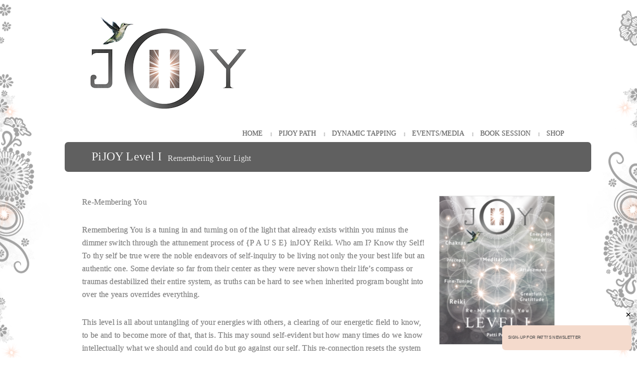

--- FILE ---
content_type: text/html; charset=UTF-8
request_url: https://pauseinjoy.com/?courses=reikione-2
body_size: 14925
content:
<!DOCTYPE html>
<html lang="en">
    <head>
    <meta charset="UTF-8" />
    <link rel="profile" href="http://gmpg.org/xfn/11">
	<link rel="pingback" href="https://pauseinjoy.com/xmlrpc.php">
		
        <link rel="shortcut icon" href="https://www.pauseinjoy.com/wp-content/uploads/2016/05/favicon.png" />

                         <!--[if lt IE 9]><script src="//html5shiv.googlecode.com/svn/trunk/html5.js"></script><![endif]-->



        <meta name="viewport" content="width=device-width, initial-scale=1.0, maximum-scale=1.0, user-scalable=0"><meta name='robots' content='index, follow, max-image-preview:large, max-snippet:-1, max-video-preview:-1' />

	<!-- This site is optimized with the Yoast SEO plugin v18.0 - https://yoast.com/wordpress/plugins/seo/ -->
	<title>PiJOY Level I | Pause in JOY!</title>
	<link rel="canonical" href="https://pauseinjoy.com/?courses=reikione-2" />
	<meta property="og:locale" content="en_US" />
	<meta property="og:type" content="article" />
	<meta property="og:title" content="PiJOY Level I | Pause in JOY!" />
	<meta property="og:description" content="Re-Membering You Remembering You is a tuning in and turning on of the light that already exists within you minus the dimmer switch through the attunement process of {P A U S E} inJOY Reiki. Who am I? Know thy Self! To thy self be true were the noble endeavors of self-inquiry to be living [&hellip;]" />
	<meta property="og:url" content="https://pauseinjoy.com/?courses=reikione-2" />
	<meta property="og:site_name" content="Pause in JOY!" />
	<meta property="article:publisher" content="https://www.facebook.com/PauseInJoy/" />
	<meta property="article:modified_time" content="2023-07-31T02:06:18+00:00" />
	<meta property="og:image" content="http://pauseinjoy.com/wp-content/uploads/2020/09/PiJOYLevel.I-794x1024.png" />
	<meta property="og:image:width" content="794" />
	<meta property="og:image:height" content="1024" />
	<meta property="og:image:type" content="image/png" />
	<meta name="twitter:card" content="summary" />
	<meta name="twitter:site" content="@pauseinjoy" />
	<meta name="twitter:label1" content="Est. reading time" />
	<meta name="twitter:data1" content="6 minutes" />
	<script type="application/ld+json" class="yoast-schema-graph">{"@context":"https://schema.org","@graph":[{"@type":"WebSite","@id":"https://pauseinjoy.com/#website","url":"https://pauseinjoy.com/","name":"Pause in JOY!","description":"Patti Penn, Founder","potentialAction":[{"@type":"SearchAction","target":{"@type":"EntryPoint","urlTemplate":"https://pauseinjoy.com/?s={search_term_string}"},"query-input":"required name=search_term_string"}],"inLanguage":"en"},{"@type":"ImageObject","@id":"https://pauseinjoy.com/?courses=reikione-2#primaryimage","inLanguage":"en","url":"https://pauseinjoy.com/wp-content/uploads/2020/09/PiJOYLevel.I.png","contentUrl":"https://pauseinjoy.com/wp-content/uploads/2020/09/PiJOYLevel.I.png","width":2586,"height":3336},{"@type":"WebPage","@id":"https://pauseinjoy.com/?courses=reikione-2#webpage","url":"https://pauseinjoy.com/?courses=reikione-2","name":"PiJOY Level I | Pause in JOY!","isPartOf":{"@id":"https://pauseinjoy.com/#website"},"primaryImageOfPage":{"@id":"https://pauseinjoy.com/?courses=reikione-2#primaryimage"},"datePublished":"2020-09-11T05:53:42+00:00","dateModified":"2023-07-31T02:06:18+00:00","breadcrumb":{"@id":"https://pauseinjoy.com/?courses=reikione-2#breadcrumb"},"inLanguage":"en","potentialAction":[{"@type":"ReadAction","target":["https://pauseinjoy.com/?courses=reikione-2"]}]},{"@type":"BreadcrumbList","@id":"https://pauseinjoy.com/?courses=reikione-2#breadcrumb","itemListElement":[{"@type":"ListItem","position":1,"name":"Home","item":"https://pauseinjoy.com/"},{"@type":"ListItem","position":2,"name":"PiJOY Level I"}]}]}</script>
	<!-- / Yoast SEO plugin. -->


<link rel='dns-prefetch' href='//maxcdn.bootstrapcdn.com' />
<link rel='dns-prefetch' href='//s.w.org' />
<link rel="alternate" type="application/rss+xml" title="Pause in JOY! &raquo; Feed" href="https://pauseinjoy.com/?feed=rss2" />
<link rel="alternate" type="application/rss+xml" title="Pause in JOY! &raquo; Comments Feed" href="https://pauseinjoy.com/?feed=comments-rss2" />
<script type="text/javascript">
window._wpemojiSettings = {"baseUrl":"https:\/\/s.w.org\/images\/core\/emoji\/13.1.0\/72x72\/","ext":".png","svgUrl":"https:\/\/s.w.org\/images\/core\/emoji\/13.1.0\/svg\/","svgExt":".svg","source":{"concatemoji":"https:\/\/pauseinjoy.com\/wp-includes\/js\/wp-emoji-release.min.js?ver=5.9"}};
/*! This file is auto-generated */
!function(e,a,t){var n,r,o,i=a.createElement("canvas"),p=i.getContext&&i.getContext("2d");function s(e,t){var a=String.fromCharCode;p.clearRect(0,0,i.width,i.height),p.fillText(a.apply(this,e),0,0);e=i.toDataURL();return p.clearRect(0,0,i.width,i.height),p.fillText(a.apply(this,t),0,0),e===i.toDataURL()}function c(e){var t=a.createElement("script");t.src=e,t.defer=t.type="text/javascript",a.getElementsByTagName("head")[0].appendChild(t)}for(o=Array("flag","emoji"),t.supports={everything:!0,everythingExceptFlag:!0},r=0;r<o.length;r++)t.supports[o[r]]=function(e){if(!p||!p.fillText)return!1;switch(p.textBaseline="top",p.font="600 32px Arial",e){case"flag":return s([127987,65039,8205,9895,65039],[127987,65039,8203,9895,65039])?!1:!s([55356,56826,55356,56819],[55356,56826,8203,55356,56819])&&!s([55356,57332,56128,56423,56128,56418,56128,56421,56128,56430,56128,56423,56128,56447],[55356,57332,8203,56128,56423,8203,56128,56418,8203,56128,56421,8203,56128,56430,8203,56128,56423,8203,56128,56447]);case"emoji":return!s([10084,65039,8205,55357,56613],[10084,65039,8203,55357,56613])}return!1}(o[r]),t.supports.everything=t.supports.everything&&t.supports[o[r]],"flag"!==o[r]&&(t.supports.everythingExceptFlag=t.supports.everythingExceptFlag&&t.supports[o[r]]);t.supports.everythingExceptFlag=t.supports.everythingExceptFlag&&!t.supports.flag,t.DOMReady=!1,t.readyCallback=function(){t.DOMReady=!0},t.supports.everything||(n=function(){t.readyCallback()},a.addEventListener?(a.addEventListener("DOMContentLoaded",n,!1),e.addEventListener("load",n,!1)):(e.attachEvent("onload",n),a.attachEvent("onreadystatechange",function(){"complete"===a.readyState&&t.readyCallback()})),(n=t.source||{}).concatemoji?c(n.concatemoji):n.wpemoji&&n.twemoji&&(c(n.twemoji),c(n.wpemoji)))}(window,document,window._wpemojiSettings);
</script>
<style type="text/css">
img.wp-smiley,
img.emoji {
	display: inline !important;
	border: none !important;
	box-shadow: none !important;
	height: 1em !important;
	width: 1em !important;
	margin: 0 0.07em !important;
	vertical-align: -0.1em !important;
	background: none !important;
	padding: 0 !important;
}
</style>
	<link rel='stylesheet' id='ai1ec_style-css'  href='//pauseinjoy.com/wp-content/plugins/all-in-one-event-calendar/cache/fb5ea01c_ai1ec_parsed_css.css?ver=3.0.0' type='text/css' media='all' />
<link rel='stylesheet' id='mgwc-style-frontend-css'  href='https://pauseinjoy.com/wp-content/plugins/expandable-accordion-categories-ultimate-for-woocommerce/css/mgwoocommercecat.css?ver=5.9' type='text/css' media='all' />
<link rel='stylesheet' id='sb_instagram_styles-css'  href='https://pauseinjoy.com/wp-content/plugins/instagram-feed/css/sbi-styles.min.css?ver=2.9.10' type='text/css' media='all' />
<link rel='stylesheet' id='wp-block-library-css'  href='https://pauseinjoy.com/wp-includes/css/dist/block-library/style.min.css?ver=5.9' type='text/css' media='all' />
<link rel='stylesheet' id='wc-blocks-vendors-style-css'  href='https://pauseinjoy.com/wp-content/plugins/woocommerce/packages/woocommerce-blocks/build/wc-blocks-vendors-style.css?ver=6.5.2' type='text/css' media='all' />
<link rel='stylesheet' id='wc-blocks-style-css'  href='https://pauseinjoy.com/wp-content/plugins/woocommerce/packages/woocommerce-blocks/build/wc-blocks-style.css?ver=6.5.2' type='text/css' media='all' />
<style id='global-styles-inline-css' type='text/css'>
body{--wp--preset--color--black: #000000;--wp--preset--color--cyan-bluish-gray: #abb8c3;--wp--preset--color--white: #ffffff;--wp--preset--color--pale-pink: #f78da7;--wp--preset--color--vivid-red: #cf2e2e;--wp--preset--color--luminous-vivid-orange: #ff6900;--wp--preset--color--luminous-vivid-amber: #fcb900;--wp--preset--color--light-green-cyan: #7bdcb5;--wp--preset--color--vivid-green-cyan: #00d084;--wp--preset--color--pale-cyan-blue: #8ed1fc;--wp--preset--color--vivid-cyan-blue: #0693e3;--wp--preset--color--vivid-purple: #9b51e0;--wp--preset--gradient--vivid-cyan-blue-to-vivid-purple: linear-gradient(135deg,rgba(6,147,227,1) 0%,rgb(155,81,224) 100%);--wp--preset--gradient--light-green-cyan-to-vivid-green-cyan: linear-gradient(135deg,rgb(122,220,180) 0%,rgb(0,208,130) 100%);--wp--preset--gradient--luminous-vivid-amber-to-luminous-vivid-orange: linear-gradient(135deg,rgba(252,185,0,1) 0%,rgba(255,105,0,1) 100%);--wp--preset--gradient--luminous-vivid-orange-to-vivid-red: linear-gradient(135deg,rgba(255,105,0,1) 0%,rgb(207,46,46) 100%);--wp--preset--gradient--very-light-gray-to-cyan-bluish-gray: linear-gradient(135deg,rgb(238,238,238) 0%,rgb(169,184,195) 100%);--wp--preset--gradient--cool-to-warm-spectrum: linear-gradient(135deg,rgb(74,234,220) 0%,rgb(151,120,209) 20%,rgb(207,42,186) 40%,rgb(238,44,130) 60%,rgb(251,105,98) 80%,rgb(254,248,76) 100%);--wp--preset--gradient--blush-light-purple: linear-gradient(135deg,rgb(255,206,236) 0%,rgb(152,150,240) 100%);--wp--preset--gradient--blush-bordeaux: linear-gradient(135deg,rgb(254,205,165) 0%,rgb(254,45,45) 50%,rgb(107,0,62) 100%);--wp--preset--gradient--luminous-dusk: linear-gradient(135deg,rgb(255,203,112) 0%,rgb(199,81,192) 50%,rgb(65,88,208) 100%);--wp--preset--gradient--pale-ocean: linear-gradient(135deg,rgb(255,245,203) 0%,rgb(182,227,212) 50%,rgb(51,167,181) 100%);--wp--preset--gradient--electric-grass: linear-gradient(135deg,rgb(202,248,128) 0%,rgb(113,206,126) 100%);--wp--preset--gradient--midnight: linear-gradient(135deg,rgb(2,3,129) 0%,rgb(40,116,252) 100%);--wp--preset--duotone--dark-grayscale: url('#wp-duotone-dark-grayscale');--wp--preset--duotone--grayscale: url('#wp-duotone-grayscale');--wp--preset--duotone--purple-yellow: url('#wp-duotone-purple-yellow');--wp--preset--duotone--blue-red: url('#wp-duotone-blue-red');--wp--preset--duotone--midnight: url('#wp-duotone-midnight');--wp--preset--duotone--magenta-yellow: url('#wp-duotone-magenta-yellow');--wp--preset--duotone--purple-green: url('#wp-duotone-purple-green');--wp--preset--duotone--blue-orange: url('#wp-duotone-blue-orange');--wp--preset--font-size--small: 13px;--wp--preset--font-size--medium: 20px;--wp--preset--font-size--large: 36px;--wp--preset--font-size--x-large: 42px;}.has-black-color{color: var(--wp--preset--color--black) !important;}.has-cyan-bluish-gray-color{color: var(--wp--preset--color--cyan-bluish-gray) !important;}.has-white-color{color: var(--wp--preset--color--white) !important;}.has-pale-pink-color{color: var(--wp--preset--color--pale-pink) !important;}.has-vivid-red-color{color: var(--wp--preset--color--vivid-red) !important;}.has-luminous-vivid-orange-color{color: var(--wp--preset--color--luminous-vivid-orange) !important;}.has-luminous-vivid-amber-color{color: var(--wp--preset--color--luminous-vivid-amber) !important;}.has-light-green-cyan-color{color: var(--wp--preset--color--light-green-cyan) !important;}.has-vivid-green-cyan-color{color: var(--wp--preset--color--vivid-green-cyan) !important;}.has-pale-cyan-blue-color{color: var(--wp--preset--color--pale-cyan-blue) !important;}.has-vivid-cyan-blue-color{color: var(--wp--preset--color--vivid-cyan-blue) !important;}.has-vivid-purple-color{color: var(--wp--preset--color--vivid-purple) !important;}.has-black-background-color{background-color: var(--wp--preset--color--black) !important;}.has-cyan-bluish-gray-background-color{background-color: var(--wp--preset--color--cyan-bluish-gray) !important;}.has-white-background-color{background-color: var(--wp--preset--color--white) !important;}.has-pale-pink-background-color{background-color: var(--wp--preset--color--pale-pink) !important;}.has-vivid-red-background-color{background-color: var(--wp--preset--color--vivid-red) !important;}.has-luminous-vivid-orange-background-color{background-color: var(--wp--preset--color--luminous-vivid-orange) !important;}.has-luminous-vivid-amber-background-color{background-color: var(--wp--preset--color--luminous-vivid-amber) !important;}.has-light-green-cyan-background-color{background-color: var(--wp--preset--color--light-green-cyan) !important;}.has-vivid-green-cyan-background-color{background-color: var(--wp--preset--color--vivid-green-cyan) !important;}.has-pale-cyan-blue-background-color{background-color: var(--wp--preset--color--pale-cyan-blue) !important;}.has-vivid-cyan-blue-background-color{background-color: var(--wp--preset--color--vivid-cyan-blue) !important;}.has-vivid-purple-background-color{background-color: var(--wp--preset--color--vivid-purple) !important;}.has-black-border-color{border-color: var(--wp--preset--color--black) !important;}.has-cyan-bluish-gray-border-color{border-color: var(--wp--preset--color--cyan-bluish-gray) !important;}.has-white-border-color{border-color: var(--wp--preset--color--white) !important;}.has-pale-pink-border-color{border-color: var(--wp--preset--color--pale-pink) !important;}.has-vivid-red-border-color{border-color: var(--wp--preset--color--vivid-red) !important;}.has-luminous-vivid-orange-border-color{border-color: var(--wp--preset--color--luminous-vivid-orange) !important;}.has-luminous-vivid-amber-border-color{border-color: var(--wp--preset--color--luminous-vivid-amber) !important;}.has-light-green-cyan-border-color{border-color: var(--wp--preset--color--light-green-cyan) !important;}.has-vivid-green-cyan-border-color{border-color: var(--wp--preset--color--vivid-green-cyan) !important;}.has-pale-cyan-blue-border-color{border-color: var(--wp--preset--color--pale-cyan-blue) !important;}.has-vivid-cyan-blue-border-color{border-color: var(--wp--preset--color--vivid-cyan-blue) !important;}.has-vivid-purple-border-color{border-color: var(--wp--preset--color--vivid-purple) !important;}.has-vivid-cyan-blue-to-vivid-purple-gradient-background{background: var(--wp--preset--gradient--vivid-cyan-blue-to-vivid-purple) !important;}.has-light-green-cyan-to-vivid-green-cyan-gradient-background{background: var(--wp--preset--gradient--light-green-cyan-to-vivid-green-cyan) !important;}.has-luminous-vivid-amber-to-luminous-vivid-orange-gradient-background{background: var(--wp--preset--gradient--luminous-vivid-amber-to-luminous-vivid-orange) !important;}.has-luminous-vivid-orange-to-vivid-red-gradient-background{background: var(--wp--preset--gradient--luminous-vivid-orange-to-vivid-red) !important;}.has-very-light-gray-to-cyan-bluish-gray-gradient-background{background: var(--wp--preset--gradient--very-light-gray-to-cyan-bluish-gray) !important;}.has-cool-to-warm-spectrum-gradient-background{background: var(--wp--preset--gradient--cool-to-warm-spectrum) !important;}.has-blush-light-purple-gradient-background{background: var(--wp--preset--gradient--blush-light-purple) !important;}.has-blush-bordeaux-gradient-background{background: var(--wp--preset--gradient--blush-bordeaux) !important;}.has-luminous-dusk-gradient-background{background: var(--wp--preset--gradient--luminous-dusk) !important;}.has-pale-ocean-gradient-background{background: var(--wp--preset--gradient--pale-ocean) !important;}.has-electric-grass-gradient-background{background: var(--wp--preset--gradient--electric-grass) !important;}.has-midnight-gradient-background{background: var(--wp--preset--gradient--midnight) !important;}.has-small-font-size{font-size: var(--wp--preset--font-size--small) !important;}.has-medium-font-size{font-size: var(--wp--preset--font-size--medium) !important;}.has-large-font-size{font-size: var(--wp--preset--font-size--large) !important;}.has-x-large-font-size{font-size: var(--wp--preset--font-size--x-large) !important;}
</style>
<link rel='stylesheet' id='dgd-scrollbox-plugin-core-css'  href='https://pauseinjoy.com/wp-content/plugins/dreamgrow-scroll-triggered-box/css/style.css?ver=2.3' type='text/css' media='all' />
<link rel='stylesheet' id='edd-styles-css'  href='https://pauseinjoy.com/wp-content/plugins/easy-digital-downloads/templates/edd.min.css?ver=2.11.5' type='text/css' media='all' />
<style id='woocommerce-inline-inline-css' type='text/css'>
.woocommerce form .form-row .required { visibility: visible; }
</style>
<link rel='stylesheet' id='hamburger.css-css'  href='https://pauseinjoy.com/wp-content/plugins/wp-responsive-menu/css/wpr-hamburger.css?ver=1.0' type='text/css' media='all' />
<link rel='stylesheet' id='wprmenu.css-css'  href='https://pauseinjoy.com/wp-content/plugins/wp-responsive-menu/css/wprmenu.css?ver=1.0' type='text/css' media='all' />
<style id='wprmenu.css-inline-css' type='text/css'>
@media only screen and ( max-width: 768px ) {
				#mg-wprm-wrap ul li {
					border-top: solid 1px rgba(255,255,255,0.05);
					border-bottom: solid 1px rgba(255,255,255,0.05);
				}
				
				#wprmenu_bar {
					background-color: #9e9e9e;
				}
			
				html body div#mg-wprm-wrap .wpr_submit .icon.icon-search {
					color: #FFFFFF;
				}
				#wprmenu_bar .menu_title, #wprmenu_bar .wprmenu_icon_menu {
					color: #FFFFFF;
				}
				#wprmenu_bar .menu_title {
					font-size: 14px;
					font-weight: bold;
				}
				#mg-wprm-wrap li.menu-item a {
					font-size: 14px;
					text-transform: uppercase;
					font-weight: normal;
				}
				#mg-wprm-wrap li.menu-item-has-children ul.sub-menu a {
					font-size: 12px;
					text-transform: uppercase;
					font-weight: normal;
				}
				#mg-wprm-wrap li.current-menu-item > a {
					background: #606060;
				}
				#mg-wprm-wrap li.current-menu-item > a,
				#mg-wprm-wrap li.current-menu-item span.wprmenu_icon{
					color: #FFFFFF !important;
				}
				#mg-wprm-wrap {
					background-color: #595959;
				}
				.cbp-spmenu-push-toright {
					left: 60% ;
				}
				.cbp-spmenu-push-toright .mm-slideout {
					left:60% ;
				}
				.cbp-spmenu-push-toleft {
					left: -60% ;
				}
				#mg-wprm-wrap.cbp-spmenu-right,
				#mg-wprm-wrap.cbp-spmenu-left,
				#mg-wprm-wrap.cbp-spmenu-right.custom,
				#mg-wprm-wrap.cbp-spmenu-left.custom,
				.cbp-spmenu-vertical {
					width: 60%;
					max-width: 400px;
				}
				#mg-wprm-wrap ul#wprmenu_menu_ul li.menu-item a,
				div#mg-wprm-wrap ul li span.wprmenu_icon {
					color: #FFFFFF !important;
				}
				#mg-wprm-wrap ul#wprmenu_menu_ul li.menu-item a:hover {
					background: ;
					color: #FFFFFF !important;
				}
				div#mg-wprm-wrap ul>li:hover>span.wprmenu_icon {
					color: #FFFFFF !important;
				}
				.wprmenu_bar .hamburger-inner, .wprmenu_bar .hamburger-inner::before, .wprmenu_bar .hamburger-inner::after {
					background: #FFFFFF;
				}
				.wprmenu_bar .hamburger:hover .hamburger-inner, .wprmenu_bar .hamburger:hover .hamburger-inner::before,
			 .wprmenu_bar .hamburger:hover .hamburger-inner::after {
				background: #FFFFFF;
				}
			
				#wprmenu_menu.left {
					width:60%;
					left: -60%;
					right: auto;
				}
				#wprmenu_menu.right {
					width:60%;
					right: -60%;
					left: auto;
				}
			
					.wprmenu_bar .hamburger {
						float: right;
					}
					.wprmenu_bar #custom_menu_icon.hamburger {
						top: 0px;
						right: 0px;
						float: right;
						background-color: #CCCCCC;
					}
				.custMenu #custom_menu_icon {
				display: block;
			}html { padding-top: 42px !important; }#wprmenu_bar,#mg-wprm-wrap { display: block; }
			div#wpadminbar { position: fixed; }}
</style>
<link rel='stylesheet' id='wpr_icons-css'  href='https://pauseinjoy.com/wp-content/plugins/wp-responsive-menu/inc/icons/style.css?ver=1.0' type='text/css' media='all' />
<link rel='stylesheet' id='style_css-css'  href='https://pauseinjoy.com/wp-content/themes/statfort/style.css?ver=5.9' type='text/css' media='all' />
<link rel='stylesheet' id='shop_css-css'  href='https://pauseinjoy.com/wp-content/themes/statfort/css/shop.css?ver=5.9' type='text/css' media='all' />
<link rel='stylesheet' id='prettyPhoto_css-css'  href='https://pauseinjoy.com/wp-content/themes/statfort/css/prettyphoto.css?ver=5.9' type='text/css' media='all' />
<link rel='stylesheet' id='bootstrap_css-css'  href='https://pauseinjoy.com/wp-content/themes/statfort/css/bootstrap.css?ver=5.9' type='text/css' media='all' />
<link rel='stylesheet' id='font-awesome_css-css'  href='https://pauseinjoy.com/wp-content/themes/statfort/css/font-awesome.css?ver=5.9' type='text/css' media='all' />
<link rel='stylesheet' id='widget_css-css'  href='https://pauseinjoy.com/wp-content/themes/statfort/css/widget.css?ver=5.9' type='text/css' media='all' />
<link rel='stylesheet' id='mediaelement-css'  href='https://pauseinjoy.com/wp-includes/js/mediaelement/mediaelementplayer-legacy.min.css?ver=4.2.16' type='text/css' media='all' />
<link rel='stylesheet' id='wp-mediaelement-css'  href='https://pauseinjoy.com/wp-includes/js/mediaelement/wp-mediaelement.min.css?ver=5.9' type='text/css' media='all' />
<link rel='stylesheet' id='responsive_css-css'  href='https://pauseinjoy.com/wp-content/themes/statfort/css/responsive.css?ver=5.9' type='text/css' media='all' />
<link rel='stylesheet' id='cff-css'  href='https://pauseinjoy.com/wp-content/plugins/custom-facebook-feed/assets/css/cff-style.css?ver=4.1.1' type='text/css' media='all' />
<link rel='stylesheet' id='sb-font-awesome-css'  href='https://maxcdn.bootstrapcdn.com/font-awesome/4.7.0/css/font-awesome.min.css?ver=5.9' type='text/css' media='all' />
<link rel='stylesheet' id='a3wc_sort_display-css'  href='//pauseinjoy.com/wp-content/uploads/sass/wc_sort_display.min.css?ver=1643848956' type='text/css' media='all' />
<link rel='stylesheet' id='__EPYT__style-css'  href='https://pauseinjoy.com/wp-content/plugins/youtube-embed-plus/styles/ytprefs.min.css?ver=14.1.4.1' type='text/css' media='all' />
<style id='__EPYT__style-inline-css' type='text/css'>

                .epyt-gallery-thumb {
                        width: 33.333%;
                }
                
                         @media (min-width:0px) and (max-width: 767px) {
                            .epyt-gallery-rowbreak {
                                display: none;
                            }
                            .epyt-gallery-allthumbs[class*="epyt-cols"] .epyt-gallery-thumb {
                                width: 100% !important;
                            }
                          }
</style>
<script type='text/javascript' src='https://pauseinjoy.com/wp-includes/js/jquery/jquery.min.js?ver=3.6.0' id='jquery-core-js'></script>
<script type='text/javascript' src='https://pauseinjoy.com/wp-includes/js/jquery/jquery-migrate.min.js?ver=3.3.2' id='jquery-migrate-js'></script>
<script type='text/javascript' id='dgd-scrollbox-plugin-js-extra'>
/* <![CDATA[ */
var $DGD = {"ajaxurl":"\/wp-admin\/admin-ajax.php","nonce":"2f63b16530","debug":"","permalink":"https:\/\/pauseinjoy.com\/?courses=reikione-2","title":"PiJOY Level I","thumbnail":"https:\/\/pauseinjoy.com\/wp-content\/uploads\/2020\/09\/PiJOYLevel.I.png","scripthost":"\/wp-content\/plugins\/dreamgrow-scroll-triggered-box\/","scrollboxes":[{"id":"dgd_scrollbox-10966-tab","parentid":"dgd_scrollbox-10966","trigger":{"action":"tab"},"height":"auto","width":"auto","vpos":"bottom","hpos":"right","theme":"none","jsCss":{"margin":"0","backgroundImageUrl":"","backgroundColor":"","boxShadow":"0px","borderColor":"#ffffff","borderWidth":"0px","borderRadius":""},"transition":{"effect":"fade","from":"b","speed":"200"},"lightbox":0,"closeImageUrl":"","hide_mobile":null,"submit_auto_close":0,"delay_auto_close":0,"hide_submitted":0,"cookieLifetime":-1,"receiver_email":"1","thankyou":"You are subscribed. Thank You!","widget_enabled":"0"},{"trigger":{"action":"scroll","scroll":"0","delaytime":"0","element":""},"vpos":"bottom","hpos":"right","cookieLifetime":"0","receiver_email":"1","thankyou":"You are subscribed. Thank You!","submit_auto_close":"5","hide_submitted":"1","delay_auto_close":"0","lightbox":{"color":"#606060","opacity":"0.7","blur":"2"},"theme":"none","widget_enabled":"1","height":"auto","width":"280","jsCss":{"padding":"10","margin":"3","backgroundColor":"","boxShadow":"0px","borderColor":"#ffffff","borderWidth":"0px","borderRadius":"0px","backgroundImageUrl":""},"closeImageUrl":"","transition":{"from":"b","effect":"fade","speed":"200"},"tab":"1","social":{"facebook":"","twitter":"","google":"","pinterest":"","stumbleupon":"","linkedin":""},"id":"dgd_scrollbox-10966","mode":"stb","voff":0,"hoff":0,"tabid":"dgd_scrollbox-10966-tab"}]};
/* ]]> */
</script>
<script type='text/javascript' src='https://pauseinjoy.com/wp-content/plugins/dreamgrow-scroll-triggered-box/js/script.js?ver=2.3' id='dgd-scrollbox-plugin-js'></script>
<script type='text/javascript' src='https://pauseinjoy.com/wp-content/plugins/wp-responsive-menu/js/modernizr.custom.js?ver=1.0' id='modernizr-js'></script>
<script type='text/javascript' src='https://pauseinjoy.com/wp-content/plugins/wp-responsive-menu/js/jquery.touchSwipe.min.js?ver=1.0' id='touchSwipe-js'></script>
<script type='text/javascript' id='wprmenu.js-js-extra'>
/* <![CDATA[ */
var wprmenu = {"zooming":"yes","from_width":"768","push_width":"400","menu_width":"60","parent_click":"yes","swipe":"yes"};
/* ]]> */
</script>
<script type='text/javascript' src='https://pauseinjoy.com/wp-content/plugins/wp-responsive-menu/js/wprmenu.js?ver=1.0' id='wprmenu.js-js'></script>
<script type='text/javascript' id='__ytprefs__-js-extra'>
/* <![CDATA[ */
var _EPYT_ = {"ajaxurl":"https:\/\/pauseinjoy.com\/wp-admin\/admin-ajax.php","security":"15f8580388","gallery_scrolloffset":"20","eppathtoscripts":"https:\/\/pauseinjoy.com\/wp-content\/plugins\/youtube-embed-plus\/scripts\/","eppath":"https:\/\/pauseinjoy.com\/wp-content\/plugins\/youtube-embed-plus\/","epresponsiveselector":"[\"iframe.__youtube_prefs_widget__\"]","epdovol":"1","version":"14.1.4.1","evselector":"iframe.__youtube_prefs__[src], iframe[src*=\"youtube.com\/embed\/\"], iframe[src*=\"youtube-nocookie.com\/embed\/\"]","ajax_compat":"","ytapi_load":"light","pause_others":"","stopMobileBuffer":"1","facade_mode":"","not_live_on_channel":"","vi_active":"","vi_js_posttypes":[]};
/* ]]> */
</script>
<script type='text/javascript' src='https://pauseinjoy.com/wp-content/plugins/youtube-embed-plus/scripts/ytprefs.min.js?ver=14.1.4.1' id='__ytprefs__-js'></script>
<link rel="https://api.w.org/" href="https://pauseinjoy.com/index.php?rest_route=/" /><link rel="EditURI" type="application/rsd+xml" title="RSD" href="https://pauseinjoy.com/xmlrpc.php?rsd" />
<link rel="wlwmanifest" type="application/wlwmanifest+xml" href="https://pauseinjoy.com/wp-includes/wlwmanifest.xml" /> 
<meta name="generator" content="WordPress 5.9" />
<meta name="generator" content="WooCommerce 6.1.1" />
<link rel='shortlink' href='https://pauseinjoy.com/?p=11912' />
<link rel="alternate" type="application/json+oembed" href="https://pauseinjoy.com/index.php?rest_route=%2Foembed%2F1.0%2Fembed&#038;url=https%3A%2F%2Fpauseinjoy.com%2F%3Fcourses%3Dreikione-2" />
<link rel="alternate" type="text/xml+oembed" href="https://pauseinjoy.com/index.php?rest_route=%2Foembed%2F1.0%2Fembed&#038;url=https%3A%2F%2Fpauseinjoy.com%2F%3Fcourses%3Dreikione-2&#038;format=xml" />
<meta name="generator" content="Easy Digital Downloads v2.11.5" />
<link rel="stylesheet" type="text/css" href="http://pauseinjoy.com/wp-content/plugins/j-shortcodes/css/jay.css" />
<script type="text/javascript" src="http://pauseinjoy.com/wp-content/plugins/j-shortcodes/js/jay.js"></script><link rel="stylesheet" type="text/css" href="http://pauseinjoy.com/wp-content/plugins/j-shortcodes/galleryview/css/jquery.galleryview-3.0.css" />
<script type="text/javascript" src="http://pauseinjoy.com/wp-content/plugins/j-shortcodes/galleryview/js/jquery.easing.1.3.js"></script>
<script type="text/javascript" src="http://pauseinjoy.com/wp-content/plugins/j-shortcodes/galleryview/js/jquery.timers-1.2.js"></script>
<script type="text/javascript" src="http://pauseinjoy.com/wp-content/plugins/j-shortcodes/galleryview/js/jquery.galleryview-3.0.min.js"></script><link rel="stylesheet" type="text/css" href="http://pauseinjoy.com/wp-content/plugins/j-shortcodes/css/jquery/smoothness/jquery-ui-1.8.9.custom.css" /><style> body{ font-size:12px !important; } </style><style>@import url(http://fonts.googleapis.com/css?family=Vast Shadow);body { font-family: 'Vast Shadow', sans-serif !important; }</style>	<noscript><style>.woocommerce-product-gallery{ opacity: 1 !important; }</style></noscript>
	<style type="text/css" id="custom-background-css">
body.custom-background { background-color: #c63333; }
</style>
	    </head>
	<body class="courses-template-default single single-courses postid-11912 custom-background theme-statfort woocommerce-no-js rtl" style="background:url(https://pauseinjoy.com/wp-content/uploads/2016/06/fractal-bg_008.png) repeat-y top center scroll" style="background:#606060 url()"  >
	  
	<style type="text/css" >

/* -- Theme Color -- */
.colr,#respond form p input[type="text"]:focus ~ .fa,div.woocommerce a:hover,.colrhvr:hover,nav.navigation ul > li:hover > a,.post-options li a:hover,.pagination > ul > .active > a,.pagination > ul > .active > a ,.services article:hover figure em ,.widget_links ul li:hover a:before,.widget_links ul li:hover a /**/, .pagination ul li a:hover ,.current-menu-item > a,.current-menu-parent > a,.pagination ul li a.active,blockquote:before,.flexslider figcaption h2 a {
	color:#606060 !important;
}

.bgcolr,.bgcolrhvr:hover,.pagination > ul > .active > a:before,.widget_archive ul li:hover,.prevnext-post a:hover:before,.eventlisting article:hover figure,.address-info li:hover em.fa,.navigation ul ul a:hover,.wrapper:before,.wrapper:after /**/, #respond form p button, .btnshare:hover,  .sortby li a:hover, .pagination ul li a:before, .address-info li:hover i,.tabs.horizontal .nav-tabs .active a:before,
.protected-icon,.password_protected form input[type="submit"],.gallerysec ul li figure figcaption i,#undercontruction .countdownit span.countdown_section,.dropcap:first-letter, .dropcap p:first-letter, .dropcaptwo:first-letter,#wp-calendar caption,#respond form p input[type="submit"],
#filter-list ul li a:hover,.onsale,.add_to_cart_button.button:hover,.woocommerce-pagination ul li span,.woocommerce-pagination ul li a:hover,.woocommerce-message:before,.woocommerce-error:before,.woocommerce-info:before,div.woocommerce .button:hover,.wpcf7 form p input[type="submit"],.widget_gallery ul li a:after,
.widget_pages ul li a:hover,.widget_archive ul li:hover,.widget_recent_entries ul li:hover,.widget_recent_entries ul li:hover,.widget_recent_comments ul li:hover,.widget_links ul li:hover,.widget_meta ul li:hover,.widget_archive ul li:hover a,.widget_recent_entries ul li:hover a,.widget_recent_entries ul li:hover a,.widget_recent_comments ul li:hover a,.widget_links ul li:hover a,.widget_meta ul li:hover a,.widget_nav_menu ul li a:hover,#footer-widgets .widget_pages ul li a:hover,.widget_tag_cloud .tagcloud a:hover,.widget_categories ul li:hover,.event.eventlisting article .text .event-texttop ul li a:hover, .blog.blog-large article:hover .calendar-date,nav.navigation  ul ul  li.current-menu-item:hover >  a,nav.navigation ul ul > li:hover > a,.blog .mejs-audio.mejs-container .mejs-controls,.blog article.cls-post-video figure figcaption a{
	background-color:#606060 !important;
}
.bdrcolr,.address-info li:hover em.fa ,.services article:hover figure em, /**/ #respond form p input:focus, #respond form p textarea:focus,
.woocommerce a.button, .woocommerce button.button, .woocommerce input.button, .woocommerce #respond input#submit,
.woocommerce #content input.button,.woocommerce-page a.button,.woocommerce-page button.button,.woocommerce-page input.button,.woocommerce-page #respond input#submit,.woocommerce-page #content input.button,.woocommerce-info,.woocommerce-message, .woocommerce-error{
	border-color:#606060 !important;
}
.blockquote blockquote:before {
	border-color: transparent #606060 !important;
}
.contactus #respond .right-col p.form-submit button:hover:before{
	border-color: transparent transparent  #606060 transparent  !important;
}
.widget_countdown figure figcaption .cs-post-title a,.widget-latest-news article h5 a:hover  {
	box-shadow: -10px 0 0 0 #409f74,10px 0 0 0 #606060;
}
</style>

		<!-- Wrapper Start -->
		<div class="wrapper wrapper_boxed" id="wrappermain-pix">
				
	<!-- Header Start -->
	
		<header id="header" class="headermain fullwidth">
	  
			<!-- Main Header -->
	
			<div id="mainheader" class="fullwidth">
            
          
	
				<div class="container">
	
					<div id="logo" class="float-left">        <a href="https://pauseinjoy.com">
                            <img src="https://www.pauseinjoy.com/wp-content/uploads/2017/12/logo-400-width.png" width="" height="" alt="Pause in JOY!" />
                    </a>

        </div>					<!-- Right Header -->
	
					<div id="rightheader" class="flaot-right">
																		
						<!-- Navigation  -->
	
						<nav class="navigation float-right">
	
							<ul id="menus"><li id="menu-item-12131" class="menu-item menu-item-type-post_type menu-item-object-page menu-item-home menu-item-has-children menu-item-12131"><a href="https://pauseinjoy.com/">HOME</a>
<ul class="sub-menu">
	<li id="menu-item-7567" class="menu-item menu-item-type-post_type menu-item-object-page menu-item-7567"><a href="https://pauseinjoy.com/?page_id=7425">Founder</a></li>
	<li id="menu-item-7843" class="menu-item menu-item-type-post_type menu-item-object-page menu-item-7843"><a href="https://pauseinjoy.com/?page_id=7815">History</a></li>
	<li id="menu-item-10280" class="menu-item menu-item-type-post_type menu-item-object-page menu-item-10280"><a href="https://pauseinjoy.com/?page_id=8001">Testimonials</a></li>
</ul>
</li>
<li id="menu-item-7658" class="menu-item menu-item-type-post_type menu-item-object-page current-menu-ancestor current_page_ancestor menu-item-has-children menu-item-7658"><a href="https://pauseinjoy.com/?page_id=7646">PiJOY Path</a>
<ul class="sub-menu">
	<li id="menu-item-7661" class="menu-item menu-item-type-post_type menu-item-object-page menu-item-7661"><a href="https://pauseinjoy.com/?page_id=7648">What is { P A U S E } inJOY + REIKI?</a></li>
	<li id="menu-item-11666" class="menu-item menu-item-type-post_type menu-item-object-page menu-item-11666"><a href="https://pauseinjoy.com/?page_id=11657">A Session</a></li>
	<li id="menu-item-7268" class="menu-item menu-item-type-post_type menu-item-object-page menu-item-7268"><a href="https://pauseinjoy.com/?page_id=6821">Reiki FAQs</a></li>
	<li id="menu-item-10276" class="menu-item menu-item-type-custom menu-item-object-custom current-menu-ancestor current-menu-parent menu-item-has-children menu-item-10276"><a href="http://pauseinjoy.com/?courses=learn-pi-joy">LEARN PiJOY Path</a>
	<ul class="sub-menu">
		<li id="menu-item-7913" class="menu-item menu-item-type-custom menu-item-object-custom current-menu-item menu-item-7913"><a href="https://pauseinjoy.com/?courses=reikione-2" aria-current="page">PiJOY Level I</a></li>
		<li id="menu-item-7914" class="menu-item menu-item-type-custom menu-item-object-custom menu-item-7914"><a href="https://pauseinjoy.com/?courses=reikitwo">PiJOY Level II</a></li>
		<li id="menu-item-7915" class="menu-item menu-item-type-custom menu-item-object-custom menu-item-7915"><a href="https://pauseinjoy.com/?courses=reiki-level-iii">PiJOY Level III</a></li>
		<li id="menu-item-7916" class="menu-item menu-item-type-custom menu-item-object-custom menu-item-7916"><a href="https://pauseinjoy.com/?courses=reiki-master-teacher">PiJOY REIKI MASTER TEACHER</a></li>
	</ul>
</li>
	<li id="menu-item-8509" class="menu-item menu-item-type-post_type menu-item-object-page menu-item-8509"><a href="https://pauseinjoy.com/?page_id=7919">PiJOY Videos</a></li>
</ul>
</li>
<li id="menu-item-7797" class="menu-item menu-item-type-post_type menu-item-object-page menu-item-has-children menu-item-7797"><a href="https://pauseinjoy.com/?page_id=7769">Dynamic Tapping</a>
<ul class="sub-menu">
	<li id="menu-item-7798" class="menu-item menu-item-type-post_type menu-item-object-page menu-item-7798"><a href="https://pauseinjoy.com/?page_id=7777">Love v’s Fear</a></li>
	<li id="menu-item-7800" class="menu-item menu-item-type-post_type menu-item-object-page menu-item-7800"><a href="https://pauseinjoy.com/?page_id=7772">Letting it go</a></li>
	<li id="menu-item-11663" class="menu-item menu-item-type-post_type menu-item-object-page menu-item-has-children menu-item-11663"><a href="https://pauseinjoy.com/?page_id=11661">Dynamic Tapping Session</a>
	<ul class="sub-menu">
		<li id="menu-item-7908" class="menu-item menu-item-type-post_type menu-item-object-page menu-item-7908"><a href="https://pauseinjoy.com/?page_id=7889">Dynamic Tapping FAQS</a></li>
	</ul>
</li>
	<li id="menu-item-8473" class="menu-item menu-item-type-post_type menu-item-object-page menu-item-8473"><a href="https://pauseinjoy.com/?page_id=8471">Dynamic Tapping Videos</a></li>
</ul>
</li>
<li id="menu-item-7645" class="menu-item menu-item-type-post_type menu-item-object-page menu-item-has-children menu-item-7645"><a href="https://pauseinjoy.com/?page_id=7597">Events/Media</a>
<ul class="sub-menu">
	<li id="menu-item-12394" class="menu-item menu-item-type-post_type menu-item-object-page menu-item-12394"><a href="https://pauseinjoy.com/?page_id=12391">Calendar Events</a></li>
	<li id="menu-item-11761" class="menu-item menu-item-type-post_type menu-item-object-page menu-item-11761"><a href="https://pauseinjoy.com/?page_id=11759">Zoom Gatherings</a></li>
	<li id="menu-item-10609" class="menu-item menu-item-type-post_type menu-item-object-page menu-item-10609"><a href="https://pauseinjoy.com/?page_id=10247">RETREATS</a></li>
	<li id="menu-item-10684" class="menu-item menu-item-type-post_type menu-item-object-page menu-item-10684"><a href="https://pauseinjoy.com/?page_id=10679">Corporate EI</a></li>
	<li id="menu-item-11724" class="menu-item menu-item-type-post_type menu-item-object-page menu-item-11724"><a href="https://pauseinjoy.com/?page_id=11720">Heal Documentary</a></li>
	<li id="menu-item-11510" class="menu-item menu-item-type-post_type menu-item-object-page menu-item-11510"><a href="https://pauseinjoy.com/?page_id=10041">Podcasts</a></li>
</ul>
</li>
<li id="menu-item-12003" class="menu-item menu-item-type-post_type menu-item-object-page menu-item-has-children menu-item-12003"><a href="https://pauseinjoy.com/?page_id=11994">Book Session</a>
<ul class="sub-menu">
	<li id="menu-item-11636" class="menu-item menu-item-type-post_type menu-item-object-page menu-item-11636"><a href="https://pauseinjoy.com/?page_id=11633">Our Time Together</a></li>
	<li id="menu-item-12192" class="menu-item menu-item-type-post_type menu-item-object-page menu-item-12192"><a href="https://pauseinjoy.com/?page_id=12186">Speaking/Q&#038;A</a></li>
</ul>
</li>
<li id="menu-item-12158" class="menu-item menu-item-type-post_type menu-item-object-page menu-item-12158"><a href="https://pauseinjoy.com/?page_id=7329">Shop</a></li>
</ul>	
						</nav>
	
						<!-- Navigation Close -->
	
						
	
					</div>
	
					<!-- Right Header Close -->
	
	
	
				</div>
	
			</div>
	
			<!-- Main Header Close -->
	
		</header>
	
		<!-- Header Close -->
	
	                <div class="breadcrumb" >
                	<div class="container">
                    	<div class="breadcrumb-inner">
                        	<div class="subtitle"><h1 class="cs-page-title">PiJOY Level I</h1><p>Remembering Your Light</p></div>                         </div>
                    </div>
                </div>
                <div class="clear"></div>
                
								<div class="clear"></div>   	<!-- Columns Start -->
    <div class="clear"></div>
    <!-- Content Section Start -->
    <div id="main" role="main">
    <!-- Container Start -->
        <div class="container">
        <!-- Row Start -->
            <div class="row">
			 <!--Left Sidebar Starts-->
						<!--Left Sidebar End-->
            <div class="col-md-12">
				<div class="element_size_100">
                        <div class="course-detail">
                            <article>
                            	                            		<figure class="detail_figure"><img src="https://pauseinjoy.com/wp-content/uploads/2020/09/PiJOYLevel.I-980x408.png" alt="PiJOY Level I"></figure>
                                                                <ul class="post-options">
                                    <li><i class="fa fa-calendar"></i><time>September 10, 2020</time></li>
                                    <li><i class="fa fa-user"></i><a href="https://pauseinjoy.com/?author=2">Patti Penn</a></li>
                                    <li><i class="fa fa-align-justify"></i><a href="https://pauseinjoy.com/?course-category=foundation-reikione" rel="tag">Level I</a></li>                                                                    </ul>
                                <div class="detail_text rich_editor_text">
                                	<div class="addmition-info">
                                    	<h2 class="header">For Admission</h2>
                                        <div class="text">
                                        	<h6></h6>
                                            Starts: 17 June, 2016<br/>
                                            Duration : 1 Day<br/>
                                                                                                    Instructors:
                                                            Reiki Patti<br/>                                        	Phone : <br/>
                                            Fax: <br/>
                                           Email : <a href="mailto:"></a><br/>
                                            <a href="http://" target="_blank"></a>
                                        </div>
                                    </div>
                                	<p>Re-Membering You<a href="http://pauseinjoy.com/wp-content/uploads/2020/09/PiJOYLevel.I.png"><img class="alignright size-medium wp-image-12845" src="http://pauseinjoy.com/wp-content/uploads/2020/09/PiJOYLevel.I-233x300.png" alt="" width="233" height="300" srcset="https://pauseinjoy.com/wp-content/uploads/2020/09/PiJOYLevel.I-233x300.png 233w, https://pauseinjoy.com/wp-content/uploads/2020/09/PiJOYLevel.I-794x1024.png 794w, https://pauseinjoy.com/wp-content/uploads/2020/09/PiJOYLevel.I-768x991.png 768w, https://pauseinjoy.com/wp-content/uploads/2020/09/PiJOYLevel.I-1191x1536.png 1191w, https://pauseinjoy.com/wp-content/uploads/2020/09/PiJOYLevel.I-1588x2048.png 1588w, https://pauseinjoy.com/wp-content/uploads/2020/09/PiJOYLevel.I-600x774.png 600w" sizes="(max-width: 233px) 100vw, 233px" /></a></p>
<p>Remembering You is a tuning in and turning on of the light that already exists within you minus the dimmer switch through the attunement process of {P A U S E} inJOY Reiki. Who am I? Know thy Self! To thy self be true were the noble endeavors of self-inquiry to be living not only the your best life but an authentic one. Some deviate so far from their center as they were never shown their life’s compass or traumas destabilized their entire system, as truths can be hard to see when inherited program bought into over the years overrides everything.</p>
<p>This level is all about untangling of your energies with others, a clearing of our energetic field to know, to be and to become more of that, that is. This may sound self-evident but how many times do we know intellectually what we should and could do but go against our self. This re-connection resets the system of our health physically, our mental harmony and spiritual tracking system to remember the mission we came here to live. Your tuning is unique to you and practicing tuning in as well as keeping your channel clear sounds self-evident but it takes time. Policing boundaries, being coerced, manipulated and people pleasing begins to melts away as not only will you wake up but the truth of who you are begins to emerge. This level is you discovering you, the unique essence you have already known but ready to reveal, the joys that are within you waiting to be released while reestablishing healthy relationships authentically.</p>
<p>Sometimes we are to blame for spreading ourselves too thin, over-extending our energetic reservoirs by depleting the reserves and running on empty – just to be liked.  Your new sense of tuning to your life-force reserves and the spiritual conscious energy authenticity awakens an empowerment for you to live the  full rich life you came here to experience.  Re-uniting the mind, body and soul principles in practical terms expands the consciousness to fulfill the secret dream, the suppressed knowing and vision you came here to experience.  To have this energy on tap, as you tap into the grid of spiritual consciousness energy you will begin a journey to take more pause in your joy; to take pause in your healing, to take pause in your knowing and through this simple giving/receiving confidence commitment to a discipline easily and joyously.  Refocusing our balance between the subtle life-force energy as well as the dense energy of matter presents opportunities to shift, align and capture the abundance of health, well-being and prosperity with more ease and joy.  Your intuition will become more acute as a larger spectrum of possibilities reveal themselves delivering new creative potential as fears, anxiety and procrastination are not running the show.</p>
<p>Sometimes we spread ourselves too thin, over-extending our energetic reservoirs by depleting the reserves and running on empty – just to be liked. Your new sense of life-force reserves and the spiritual conscious energy awakens authenticity an empowered you to live the full rich life you came here to experience. Re-uniting the mind, body and soul principles in practical terms expands the consciousness to fulfill the secret dream, the suppressed knowing and vision within. To have this Reiki energy on tap, as you tap into the grid of spiritual consciousness energy you will begin a journey to pause in your joy; to take pause in your healing, to pause in your knowing and through this simple giving/receiving confidence commitment to a discipline easily and joyously. Refocusing our balance between the subtle life-force energy as well as the dense energy of matter presents opportunities to shift, align and capture the abundance of health, well-being and prosperity with more ease and joy to come to you. Your intuition will become more acute as a larger spectrum of possibilities reveal themselves delivering new creative potential as fears, anxiety and procrastination are not running the show. You are also about to integrate specific systems that sabotage you, have the truth revealed in regards to your own mind chatter and turn on your determiner of energy withdrawing from the saboteur. But how do you know you are sabotaging yourself, how do you know you are being oppressed, how do you know you are pretending to be small – because you know you are playing hide and seek with the self as now time is up or you would not be here reading this. As your own consciousness awakens so will those around you. As if by osmosis your own joy awakens their joy but you much also be aware it may repel others, as they didn’t sign up for this version of you.</p>
<div class="x11i5rnm xat24cr x1mh8g0r x1vvkbs xtlvy1s">General Itinerary: One Day 10am &#8211; 5pm PST in-person and on zoom available.</div>
<ul>
<li class="x11i5rnm xat24cr x1mh8g0r x1vvkbs xtlvy1s">
<ul>
<li><strong> Understanding and aligning with the { P A U S E } inJOY philosophy.</strong></li>
<li><strong> Exploring the intersection of awareness and consciousness through { P A U S E } inJOY as it interfaces with Spiritual Consciousness.</strong></li>
<li><strong>Integration of practices for your mind, body, and soul with Spiritual Consciousness. </strong></li>
<li><strong>Learning the fundamental aspects of language and the nuance of energy.</strong></li>
<li><strong> Visualization, meditation, and attunement to Reiki.</strong></li>
<li><strong> Learning to scan the bio-energy field.</strong></li>
<li><strong> Tuning into your Reiki and performing a full-body treatment to the recipient.</strong></li>
<li><strong> Receiving a full-body treatment while experiencing the experience.</strong></li>
<li><strong> Learning the chakra system of the body during performing a treatment.</strong></li>
<li><strong> Articulate your experience, sensations, and intuition during a treatment with clear, </strong></li>
</ul>
<p><strong>            tangible language. </strong></p>
<ul>
<li><strong>{P A U S E} inJOY meditation and prescribing your own practice.</strong></li>
<li><strong> Medical benefits of Reiki, studies, and trials, as the quantum field bio feeds back </strong></li>
<li><strong> Learn to facilitate a Reiki treatment for sitting posture and self-treatment. </strong></li>
<li><strong> Re-establishing your knower to be in the driving seat while reducing doubt through practical practice</strong></li>
<li><strong> Your commitment to your work and teacher. pledging the discipline of your practice.</strong></li>
</ul>
<p><strong>Class duration is from 10am – 5pm</strong></li>
</ul>
<p>All students committing to this { P A U S E } inJOY path will fill out the application no matter what level of energy work, study or degree they have pursued in other lineages.</p>
<p><span data-offset-key="3hjbf-0-0"><span data-text="true"><a href="http://www.pauseinjoy.com/wp-content/uploads/2021/02/Pause-inJoy-Application-.docx">Please download and fill out application</a></span></span></p>
<div class="" data-block="true" data-editor="9o5k8" data-offset-key="3hjbf-0-0">
<p data-offset-key="3hjbf-0-0"><a href="mailto: info@pauseinjoy.com">Email application</a> and schedule a zoom meeting with Patti</p>
<p class="_1mf _1mj" data-offset-key="3hjbf-0-0"><span data-offset-key="3hjbf-0-0"><span data-text="true">Potential students considering a commitment to this unique and highly developed spiritual program are asked to fill out and email application.</span></span></p>
<p>Patti has met with potential students before registration for over twenty years. She believes this is the beginning of your relationship to trust the energy and its alignment.  The student~teacher relationship and the sacred transmission and initiation is a highly intimate connection for Patti. The sacred { P A U S E } inJOY Level I book will be presented before class as a pre-attunement to the energy of the class and the connection you seek within yourself.</p>
<p class="_1mf _1mj" data-offset-key="3hjbf-0-0"><span data-offset-key="3hjbf-0-0"><span data-text="true"> </span></span></p>
</div>
<div class="" data-block="true" data-editor="9o5k8" data-offset-key="6hig1-0-0">
<p class="_1mf _1mj" data-offset-key="6hig1-0-0"><span data-offset-key="6hig1-0-0"><span data-text="true"> </span></span></p>
</div>
<p>&nbsp;</p>
<p><span style="border-radius: 2px; text-indent: 20px; width: auto; padding: 0px 4px 0px 0px; text-align: center; font: bold 11px/20px 'Helvetica Neue',Helvetica,sans-serif; color: #ffffff; background: #bd081c no-repeat scroll 3px 50% / 14px 14px; position: absolute; opacity: 0.85; z-index: 8675309; display: none; cursor: pointer; top: 388px; left: 701px;">Save</span></p>
<p><span style="border-radius: 2px; text-indent: 20px; width: auto; padding: 0px 4px 0px 0px; text-align: center; font: bold 11px/20px 'Helvetica Neue',Helvetica,sans-serif; color: #ffffff; background: #bd081c no-repeat scroll 3px 50% / 14px 14px; position: absolute; opacity: 1; z-index: 8675309; display: none; cursor: pointer; top: 44px; left: 20px;">Save</span></p>
<p><span style="border-radius: 2px; text-indent: 20px; width: auto; padding: 0px 4px 0px 0px; text-align: center; font: bold 11px/20px 'Helvetica Neue',Helvetica,sans-serif; color: #ffffff; background: #bd081c no-repeat scroll 3px 50% / 14px 14px; position: absolute; opacity: 1; z-index: 8675309; display: none; cursor: pointer;">Save</span></p>
<p><span style="border-radius: 2px; text-indent: 20px; width: auto; padding: 0px 4px 0px 0px; text-align: center; font: bold 11px/20px 'Helvetica Neue',Helvetica,sans-serif; color: #ffffff; background: #bd081c no-repeat scroll 3px 50% / 14px 14px; position: absolute; opacity: 1; z-index: 8675309; display: none; cursor: pointer;">Save</span></p>
<p><span style="border-radius: 2px; text-indent: 20px; width: auto; padding: 0px 4px 0px 0px; text-align: center; font: bold 11px/20px 'Helvetica Neue',Helvetica,sans-serif; color: #ffffff; background: #bd081c no-repeat scroll 3px 50% / 14px 14px; position: absolute; opacity: 1; z-index: 8675309; display: none; cursor: pointer;">Save</span></p>
                                </div>
                                
                            </article>
                                                        <!-- Post tags Section -->
                            <div class="post-tags">
                                                                <a href="#" class="share-post addthis_button_compact"><i class="fa fa-share-square-o"></i>Share Now </a>
                                                            </div>
                            <!-- Post tags Section Close -->
                            <!-- Comments Section Start -->
                                                        <!-- Comments Section Ends -->
                        </div>
                   </div>
             </div>
            <!---------Right Sidebar Starts----------->
                        <!---------Right Sidebar End----------->                                                           
 			   
             </div>
            <!-- Row End -->
        </div>
	</div>
    <!-- Content Section End -->
    <div class="clear"></div>
    
		   
             <!-- Footer Widgets Start -->
             <div id="footer-widgets" class="fullwidth" style=" background: url('') no-repeat scroll center bottom / cover  rgba(0, 0, 0, 0)">
                <!-- Container Start -->
                <div class="container">
                    <!-- Footer Widgets Start -->
                    <div class="widget widget_block"><p><script class="ai1ec-widget-placeholder" data-widget="ai1ec_agenda_widget" data-events_seek_type="events">
  (function(){var d=document,s=d.createElement('script'),
  i='ai1ec-script';if(d.getElementById(i))return;s.async=1;
  s.id=i;s.src='//pauseinjoy.com/?ai1ec_js_widget';
  d.getElementsByTagName('head')[0].appendChild(s);})();
</script></p>
</div>                    <!-- Footer Widgets End -->
                </div>
                <!-- Container End -->
                <footer id="footer">
                    <div class="container">
                    	                        <p class="copright">
                            ©2019 PAUSE IN JOY All rights reserved. 
							O                         
                         </p>
                          <!-- Language Section Start -->

                            <div class="language-sec">

                                <!-- Wp Language Start -->

                                

                                 
                            </div>

                            <!-- Language Section End -->
                        <a class="back-to-top bgcolrhvr" id="btngotop" href=""><em class="fa fa-chevron-up"></em></a>
                    </div>
                </footer>
              </div>
            <!-- Footer Start -->
      <div class="clear"></div>
</div>
<!-- Wrapper End -->

                              <!--[if lt IE 9]><link rel="stylesheet" href="https://pauseinjoy.com/wp-content/themes/statfort/css/ie8.css" /><![endif]-->

        <!-- Custom Facebook Feed JS -->
<script type="text/javascript">var cffajaxurl = "https://pauseinjoy.com/wp-admin/admin-ajax.php";
var cfflinkhashtags = "true";
</script>
				<div id="wprmenu_bar" class="wprmenu_bar normalslide left">
					<div class="hamburger hamburger--vortex">
  						<span class="hamburger-box">
    						<span class="hamburger-inner"></span>
  						</span>
					</div>
					<div class="menu_title">
						MENU											</div>
				</div>
			
			<div class="cbp-spmenu cbp-spmenu-vertical cbp-spmenu-left default " id="mg-wprm-wrap">
								<ul id="wprmenu_menu_ul">
					<li class="menu-item menu-item-type-post_type menu-item-object-page menu-item-home menu-item-has-children menu-item-12131"><a href="https://pauseinjoy.com/">HOME</a>
<ul class="sub-menu">
	<li class="menu-item menu-item-type-post_type menu-item-object-page menu-item-7567"><a href="https://pauseinjoy.com/?page_id=7425">Founder</a></li>
	<li class="menu-item menu-item-type-post_type menu-item-object-page menu-item-7843"><a href="https://pauseinjoy.com/?page_id=7815">History</a></li>
	<li class="menu-item menu-item-type-post_type menu-item-object-page menu-item-10280"><a href="https://pauseinjoy.com/?page_id=8001">Testimonials</a></li>
</ul>
</li>
<li class="menu-item menu-item-type-post_type menu-item-object-page current-menu-ancestor current_page_ancestor menu-item-has-children menu-item-7658"><a href="https://pauseinjoy.com/?page_id=7646">PiJOY Path</a>
<ul class="sub-menu">
	<li class="menu-item menu-item-type-post_type menu-item-object-page menu-item-7661"><a href="https://pauseinjoy.com/?page_id=7648">What is { P A U S E } inJOY + REIKI?</a></li>
	<li class="menu-item menu-item-type-post_type menu-item-object-page menu-item-11666"><a href="https://pauseinjoy.com/?page_id=11657">A Session</a></li>
	<li class="menu-item menu-item-type-post_type menu-item-object-page menu-item-7268"><a href="https://pauseinjoy.com/?page_id=6821">Reiki FAQs</a></li>
	<li class="menu-item menu-item-type-custom menu-item-object-custom current-menu-ancestor current-menu-parent menu-item-has-children menu-item-10276"><a href="http://pauseinjoy.com/?courses=learn-pi-joy">LEARN PiJOY Path</a>
	<ul class="sub-menu">
		<li class="menu-item menu-item-type-custom menu-item-object-custom current-menu-item menu-item-7913"><a href="https://pauseinjoy.com/?courses=reikione-2" aria-current="page">PiJOY Level I</a></li>
		<li class="menu-item menu-item-type-custom menu-item-object-custom menu-item-7914"><a href="https://pauseinjoy.com/?courses=reikitwo">PiJOY Level II</a></li>
		<li class="menu-item menu-item-type-custom menu-item-object-custom menu-item-7915"><a href="https://pauseinjoy.com/?courses=reiki-level-iii">PiJOY Level III</a></li>
		<li class="menu-item menu-item-type-custom menu-item-object-custom menu-item-7916"><a href="https://pauseinjoy.com/?courses=reiki-master-teacher">PiJOY REIKI MASTER TEACHER</a></li>
	</ul>
</li>
	<li class="menu-item menu-item-type-post_type menu-item-object-page menu-item-8509"><a href="https://pauseinjoy.com/?page_id=7919">PiJOY Videos</a></li>
</ul>
</li>
<li class="menu-item menu-item-type-post_type menu-item-object-page menu-item-has-children menu-item-7797"><a href="https://pauseinjoy.com/?page_id=7769">Dynamic Tapping</a>
<ul class="sub-menu">
	<li class="menu-item menu-item-type-post_type menu-item-object-page menu-item-7798"><a href="https://pauseinjoy.com/?page_id=7777">Love v’s Fear</a></li>
	<li class="menu-item menu-item-type-post_type menu-item-object-page menu-item-7800"><a href="https://pauseinjoy.com/?page_id=7772">Letting it go</a></li>
	<li class="menu-item menu-item-type-post_type menu-item-object-page menu-item-has-children menu-item-11663"><a href="https://pauseinjoy.com/?page_id=11661">Dynamic Tapping Session</a>
	<ul class="sub-menu">
		<li class="menu-item menu-item-type-post_type menu-item-object-page menu-item-7908"><a href="https://pauseinjoy.com/?page_id=7889">Dynamic Tapping FAQS</a></li>
	</ul>
</li>
	<li class="menu-item menu-item-type-post_type menu-item-object-page menu-item-8473"><a href="https://pauseinjoy.com/?page_id=8471">Dynamic Tapping Videos</a></li>
</ul>
</li>
<li class="menu-item menu-item-type-post_type menu-item-object-page menu-item-has-children menu-item-7645"><a href="https://pauseinjoy.com/?page_id=7597">Events/Media</a>
<ul class="sub-menu">
	<li class="menu-item menu-item-type-post_type menu-item-object-page menu-item-12394"><a href="https://pauseinjoy.com/?page_id=12391">Calendar Events</a></li>
	<li class="menu-item menu-item-type-post_type menu-item-object-page menu-item-11761"><a href="https://pauseinjoy.com/?page_id=11759">Zoom Gatherings</a></li>
	<li class="menu-item menu-item-type-post_type menu-item-object-page menu-item-10609"><a href="https://pauseinjoy.com/?page_id=10247">RETREATS</a></li>
	<li class="menu-item menu-item-type-post_type menu-item-object-page menu-item-10684"><a href="https://pauseinjoy.com/?page_id=10679">Corporate EI</a></li>
	<li class="menu-item menu-item-type-post_type menu-item-object-page menu-item-11724"><a href="https://pauseinjoy.com/?page_id=11720">Heal Documentary</a></li>
	<li class="menu-item menu-item-type-post_type menu-item-object-page menu-item-11510"><a href="https://pauseinjoy.com/?page_id=10041">Podcasts</a></li>
</ul>
</li>
<li class="menu-item menu-item-type-post_type menu-item-object-page menu-item-has-children menu-item-12003"><a href="https://pauseinjoy.com/?page_id=11994">Book Session</a>
<ul class="sub-menu">
	<li class="menu-item menu-item-type-post_type menu-item-object-page menu-item-11636"><a href="https://pauseinjoy.com/?page_id=11633">Our Time Together</a></li>
	<li class="menu-item menu-item-type-post_type menu-item-object-page menu-item-12192"><a href="https://pauseinjoy.com/?page_id=12186">Speaking/Q&#038;A</a></li>
</ul>
</li>
<li class="menu-item menu-item-type-post_type menu-item-object-page menu-item-12158"><a href="https://pauseinjoy.com/?page_id=7329">Shop</a></li>
												<li>
								<div class="wpr_search search_top">
									<form role="search" method="get" class="wpr-search-form" action="https://pauseinjoy.com"><label for="search-form-6970e5bb4c616"></label><input type="search" class="wpr-search-field" placeholder="Search..." value="" name="s" title="Search for:"><button type="submit" class="wpr_submit"><i class="wpr-icon-search"></i></button></form>								</div>
							</li>
																					
				</ul>
			</div>
			<!-- Instagram Feed JS -->
<script type="text/javascript">
var sbiajaxurl = "https://pauseinjoy.com/wp-admin/admin-ajax.php";
</script>
	<script type="text/javascript">
		(function () {
			var c = document.body.className;
			c = c.replace(/woocommerce-no-js/, 'woocommerce-js');
			document.body.className = c;
		})();
	</script>
	<script type='text/javascript' src='https://pauseinjoy.com/wp-content/plugins/expandable-accordion-categories-ultimate-for-woocommerce/js/mgwoocommercecat.js?ver=5.9' id='mgwc-script-frontend-js'></script>
<script type='text/javascript' src='https://pauseinjoy.com/wp-includes/js/jquery/ui/core.min.js?ver=1.13.0' id='jquery-ui-core-js'></script>
<script type='text/javascript' src='https://pauseinjoy.com/wp-includes/js/jquery/ui/tabs.min.js?ver=1.13.0' id='jquery-ui-tabs-js'></script>
<script type='text/javascript' src='https://pauseinjoy.com/wp-includes/js/jquery/ui/accordion.min.js?ver=1.13.0' id='jquery-ui-accordion-js'></script>
<script type='text/javascript' id='edd-ajax-js-extra'>
/* <![CDATA[ */
var edd_scripts = {"ajaxurl":"https:\/\/pauseinjoy.com\/wp-admin\/admin-ajax.php","position_in_cart":"","has_purchase_links":"","already_in_cart_message":"You have already added this item to your cart","empty_cart_message":"Your cart is empty","loading":"Loading","select_option":"Please select an option","is_checkout":"0","default_gateway":"paypal","redirect_to_checkout":"0","checkout_page":"https:\/\/pauseinjoy.com\/?page_id=12079","permalinks":"0","quantities_enabled":"","taxes_enabled":"0"};
/* ]]> */
</script>
<script type='text/javascript' src='https://pauseinjoy.com/wp-content/plugins/easy-digital-downloads/assets/js/edd-ajax.min.js?ver=2.11.5' id='edd-ajax-js'></script>
<script type='text/javascript' id='mediaelement-core-js-before'>
var mejsL10n = {"language":"en","strings":{"mejs.download-file":"Download File","mejs.install-flash":"You are using a browser that does not have Flash player enabled or installed. Please turn on your Flash player plugin or download the latest version from https:\/\/get.adobe.com\/flashplayer\/","mejs.fullscreen":"Fullscreen","mejs.play":"Play","mejs.pause":"Pause","mejs.time-slider":"Time Slider","mejs.time-help-text":"Use Left\/Right Arrow keys to advance one second, Up\/Down arrows to advance ten seconds.","mejs.live-broadcast":"Live Broadcast","mejs.volume-help-text":"Use Up\/Down Arrow keys to increase or decrease volume.","mejs.unmute":"Unmute","mejs.mute":"Mute","mejs.volume-slider":"Volume Slider","mejs.video-player":"Video Player","mejs.audio-player":"Audio Player","mejs.captions-subtitles":"Captions\/Subtitles","mejs.captions-chapters":"Chapters","mejs.none":"None","mejs.afrikaans":"Afrikaans","mejs.albanian":"Albanian","mejs.arabic":"Arabic","mejs.belarusian":"Belarusian","mejs.bulgarian":"Bulgarian","mejs.catalan":"Catalan","mejs.chinese":"Chinese","mejs.chinese-simplified":"Chinese (Simplified)","mejs.chinese-traditional":"Chinese (Traditional)","mejs.croatian":"Croatian","mejs.czech":"Czech","mejs.danish":"Danish","mejs.dutch":"Dutch","mejs.english":"English","mejs.estonian":"Estonian","mejs.filipino":"Filipino","mejs.finnish":"Finnish","mejs.french":"French","mejs.galician":"Galician","mejs.german":"German","mejs.greek":"Greek","mejs.haitian-creole":"Haitian Creole","mejs.hebrew":"Hebrew","mejs.hindi":"Hindi","mejs.hungarian":"Hungarian","mejs.icelandic":"Icelandic","mejs.indonesian":"Indonesian","mejs.irish":"Irish","mejs.italian":"Italian","mejs.japanese":"Japanese","mejs.korean":"Korean","mejs.latvian":"Latvian","mejs.lithuanian":"Lithuanian","mejs.macedonian":"Macedonian","mejs.malay":"Malay","mejs.maltese":"Maltese","mejs.norwegian":"Norwegian","mejs.persian":"Persian","mejs.polish":"Polish","mejs.portuguese":"Portuguese","mejs.romanian":"Romanian","mejs.russian":"Russian","mejs.serbian":"Serbian","mejs.slovak":"Slovak","mejs.slovenian":"Slovenian","mejs.spanish":"Spanish","mejs.swahili":"Swahili","mejs.swedish":"Swedish","mejs.tagalog":"Tagalog","mejs.thai":"Thai","mejs.turkish":"Turkish","mejs.ukrainian":"Ukrainian","mejs.vietnamese":"Vietnamese","mejs.welsh":"Welsh","mejs.yiddish":"Yiddish"}};
</script>
<script type='text/javascript' src='https://pauseinjoy.com/wp-includes/js/mediaelement/mediaelement-and-player.min.js?ver=4.2.16' id='mediaelement-core-js'></script>
<script type='text/javascript' src='https://pauseinjoy.com/wp-includes/js/mediaelement/mediaelement-migrate.min.js?ver=5.9' id='mediaelement-migrate-js'></script>
<script type='text/javascript' id='mediaelement-js-extra'>
/* <![CDATA[ */
var _wpmejsSettings = {"pluginPath":"\/wp-includes\/js\/mediaelement\/","classPrefix":"mejs-","stretching":"responsive"};
/* ]]> */
</script>
<script type='text/javascript' src='https://pauseinjoy.com/wp-includes/js/mediaelement/wp-mediaelement.min.js?ver=5.9' id='wp-mediaelement-js'></script>
<script type='text/javascript' src='https://pauseinjoy.com/wp-content/themes/statfort/scripts/frontend/bootstrap.min.js?ver=5.9' id='bootstrap_js-js'></script>
<script type='text/javascript' src='https://pauseinjoy.com/wp-content/themes/statfort/scripts/frontend/modernizr.js?ver=5.9' id='modernizr_js-js'></script>
<script type='text/javascript' src='https://pauseinjoy.com/wp-content/themes/statfort/scripts/frontend/jquery.prettyphoto.js?ver=5.9' id='prettyphoto_js-js'></script>
<script type='text/javascript' src='https://pauseinjoy.com/wp-content/themes/statfort/scripts/frontend/functions.js?ver=5.9' id='functions_js-js'></script>
<script type='text/javascript' src='https://pauseinjoy.com/wp-content/plugins/custom-facebook-feed/assets/js/cff-scripts.js?ver=4.1.1' id='cffscripts-js'></script>
<script type='text/javascript' src='https://pauseinjoy.com/wp-content/plugins/youtube-embed-plus/scripts/fitvids.min.js?ver=14.1.4.1' id='__ytprefsfitvids__-js'></script>
<script type='text/javascript' src='http://s7.addthis.com/js/250/addthis_widget.js?ver=true#pubid=xa-4e4412d954dccc64' id='cs_addthis-js'></script>

<!--     ===== START Dreamgrow Scroll Triggered Box 2.3 =====   -->

<div class="dgd_overlay"></div>
<div class="dgd_stb_box none" id="dgd_scrollbox-10966"><a class="dgd_stb_box_close dgd_stb_box_x" href="javascript:void(0);"> </a><p><!-- BEGIN: Constant Contact Email List Form Button --><br />
<a class="button" style="border: 0px solid #5b5b5b; color: #606060; display: inline-block; padding: 10px 12px; text-shadow: none; border-radius: 7px; width: 100%; background-color: #f4dacc; font-size: 0.5em; font-family: text-align: center; verdana; font-weight: normal;" href="http://eepurl.com/dfIV8L">Sign-up for Patti's Newsletter</a><!-- BEGIN: Email Marketing you can trust --></p>
</div>

<div class="dgd_stb_box none" id="dgd_scrollbox-10966-tab">Subscribe!</div>


<!--     ===== END OF Dreamgrow Scroll Triggered Box 2.3 =====   -->

</body>
</html>